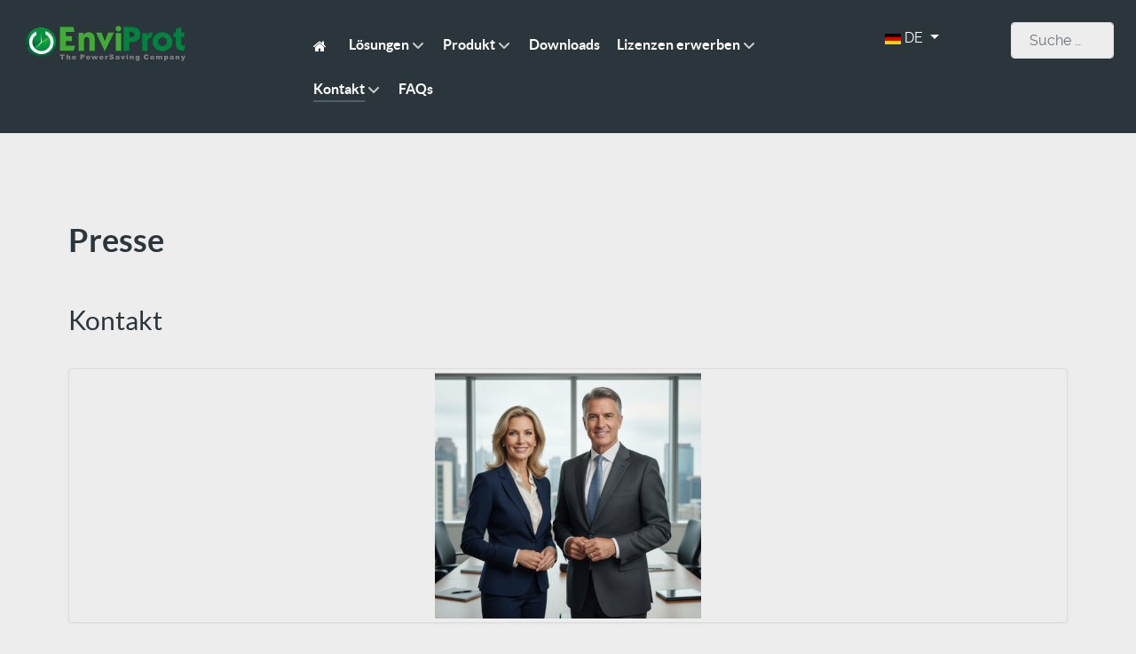

--- FILE ---
content_type: text/html; charset=utf-8
request_url: https://www.enviprot.com/de/kontakt/presse
body_size: 6860
content:
<!DOCTYPE html>
<html lang="de-DE" dir="ltr">
        
<head>
    
            <meta name="viewport" content="width=device-width, initial-scale=1.0">
        <meta http-equiv="X-UA-Compatible" content="IE=edge" />
        

                <link rel="icon" type="image/x-icon" href="/images/EVP/favicon.ico" />
        
            
         <meta charset="utf-8">
	<meta name="rights" content="All content on this site is protected by copyright. You are welcome to link to our pages and cite our content, provided that you include a direct link back to our site for proper attribution. Unauthorized copying, reproduction, or distribution of our content is strictly prohibited.">
	<meta name="description" content="EnviProt’s Auto Shutdown Manager helps IT admins control PCs, servers, and notebooks power network-wide. Automate shutdowns &amp; WOL, use Wake on LAN portals &amp; MCP server, reduce energy costs, centralize IT asset management, and integrate with MS Configuration Manager (ConfigMgr). Free 45-day trial!">
	<meta name="generator" content="Joomla! - Open Source Content Management">
	<title>Presse</title>
	<link href="https://www.enviprot.com/de/kontakt/presse" rel="alternate" hreflang="de-DE">
	<link href="https://www.enviprot.com/en/contacts/press-m-a" rel="alternate" hreflang="en-GB">

    <link href="/media/mod_languages/css/template.min.css?38abe7" rel="stylesheet">
	<link href="/media/vendor/awesomplete/css/awesomplete.css?1.1.7" rel="stylesheet">
	<link href="/media/vendor/joomla-custom-elements/css/joomla-alert.min.css?0.4.1" rel="stylesheet">
	<link href="/media/gantry5/assets/css/lightcase.css" rel="stylesheet">
	<link href="/media/gantry5/engines/nucleus/css-compiled/nucleus.css" rel="stylesheet">
	<link href="/templates/g5_helium/custom/css-compiled/helium_21.css" rel="stylesheet">
	<link href="/media/gantry5/engines/nucleus/css-compiled/bootstrap5.css" rel="stylesheet">
	<link href="/media/system/css/joomla-fontawesome.min.css" rel="stylesheet">
	<link href="/media/plg_system_debug/css/debug.css" rel="stylesheet">
	<link href="/media/gantry5/assets/css/font-awesome.min.css" rel="stylesheet">
	<link href="/templates/g5_helium/custom/css-compiled/helium-joomla_21.css" rel="stylesheet">
	<link href="/templates/g5_helium/custom/css-compiled/custom_21.css" rel="stylesheet">

    <script src="https://hcaptcha.com/1/api.js?38abe7" defer></script>
	<script type="application/json" class="joomla-script-options new">{"bootstrap.dropdown":{".dropdown-toggle":{"flip":true,"boundary":"scrollParent","reference":"toggle","display":"dynamic","popperConfig":true}},"joomla.jtext":{"MOD_FINDER_SEARCH_VALUE":"Suche &hellip;","COM_FINDER_SEARCH_FORM_LIST_LABEL":"Suchergebnisse","JLIB_JS_AJAX_ERROR_OTHER":"Beim Abrufen von JSON-Daten wurde ein HTTP-Statuscode %s zurückgegeben.","JLIB_JS_AJAX_ERROR_PARSE":"Ein Parsing-Fehler trat bei der Verarbeitung der folgenden JSON-Daten auf:<br><code style='color:inherit;white-space:pre-wrap;padding:0;margin:0;border:0;background:inherit;'>%s<\/code>","ERROR":"Fehler","MESSAGE":"Nachricht","NOTICE":"Hinweis","WARNING":"Warnung","JCLOSE":"Schließen","JOK":"OK","JOPEN":"Öffnen","JLIB_FORM_CONTAINS_INVALID_FIELDS":"Das Formular kann nicht abgeschickt werden, da ihm die erforderlichen Daten fehlen.<br>Bitte die markierten Felder korrigieren und erneut versuchen.","JLIB_FORM_FIELD_REQUIRED_VALUE":"Das Feld darf nicht leer sein.","JLIB_FORM_FIELD_REQUIRED_CHECK":"Eine der Optionen muss ausgewählt sein.","JLIB_FORM_FIELD_INVALID_VALUE":"Dieser Wert ist ungültig."},"finder-search":{"url":"\/de\/component\/finder\/?task=suggestions.suggest&format=json&tmpl=component&Itemid=114"},"system.paths":{"root":"","rootFull":"https:\/\/www.enviprot.com\/","base":"","baseFull":"https:\/\/www.enviprot.com\/"},"csrf.token":"cf32c4bd0161df952ab1cb7b492ee4c2","system.keepalive":{"interval":840000,"uri":"\/de\/component\/ajax\/?format=json"}}</script>
	<script src="/media/system/js/core.min.js?a3d8f8"></script>
	<script src="/media/system/js/keepalive.min.js?08e025" type="module"></script>
	<script src="/media/system/js/fields/validate.min.js?75ac5d" type="module"></script>
	<script src="/media/vendor/bootstrap/js/dropdown.min.js?5.3.8" type="module"></script>
	<script src="/media/vendor/awesomplete/js/awesomplete.min.js?1.1.7" defer></script>
	<script src="/media/com_finder/js/finder.min.js?755761" type="module"></script>
	<script src="/media/vendor/jquery/js/jquery.min.js?3.7.1"></script>
	<script src="/media/legacy/js/jquery-noconflict.min.js?504da4"></script>
	<script src="/media/system/js/messages.min.js?9a4811" type="module"></script>
	<script type="application/ld+json">{"@context":"https://schema.org","@graph":[{"@type":"Organization","@id":"https://www.enviprot.com/#/schema/Organization/base","name":"EnviProt - The Power Saving Company","url":"https://www.enviprot.com/","logo":{"@type":"ImageObject","@id":"https://www.enviprot.com/#/schema/ImageObject/logo","url":"images/EVP/logo_180x40_t.png","contentUrl":"images/EVP/logo_180x40_t.png","width":180,"height":40},"image":{"@id":"https://www.enviprot.com/#/schema/ImageObject/logo"},"sameAs":["https://www.reddit.com/user/enviprot/","https://x.com/EnviProt/"]},{"@type":"WebSite","@id":"https://www.enviprot.com/#/schema/WebSite/base","url":"https://www.enviprot.com/","name":"EnviProt - The Power Saving Company","publisher":{"@id":"https://www.enviprot.com/#/schema/Organization/base"},"potentialAction":{"@type":"SearchAction","target":"https://www.enviprot.com/de/suchergebnisse?q={search_term_string}","query-input":"required name=search_term_string"}},{"@type":"WebPage","@id":"https://www.enviprot.com/#/schema/WebPage/base","url":"https://www.enviprot.com/de/kontakt/presse","name":"Presse","description":"EnviProt’s Auto Shutdown Manager helps IT admins control PCs, servers, and notebooks power network-wide. Automate shutdowns & WOL, use Wake on LAN portals & MCP server, reduce energy costs, centralize IT asset management, and integrate with MS Configuration Manager (ConfigMgr). Free 45-day trial!","isPartOf":{"@id":"https://www.enviprot.com/#/schema/WebSite/base"},"about":{"@id":"https://www.enviprot.com/#/schema/Organization/base"},"inLanguage":"de-DE"},{"@type":"Person","@id":"https://www.enviprot.com/#/schema/com_contact/contact/5","name":"Presse","image":"images/stories/people/Inverstors.png","jobTitle":"Öffentlichkeitsarbeit, M&A, Presse, Finanzen, Jobs","address":{"telephone":"+49 7573 7559 629"},"isPartOf":{"@id":"https://www.enviprot.com/#/schema/WebPage/base"}}]}</script>
	<link href="https://www.enviprot.com/en/contacts/press-m-a" rel="alternate" hreflang="x-default">

    
                
</head>

    <body class="gantry g-helium-style site com_contact view-contact no-layout no-task dir-ltr itemid-205 outline-21 g-offcanvas-left g-default g-style-preset4">
        
                    

        <div id="g-offcanvas"  data-g-offcanvas-swipe="1" data-g-offcanvas-css3="1">
                        <div class="g-grid">                        

        <div class="g-block size-100">
             <div id="mobile-menu-5697-particle" class="g-content g-particle">            <div id="g-mobilemenu-container" data-g-menu-breakpoint="48rem"></div>
            </div>
        </div>
            </div>
    </div>
        <div id="g-page-surround">
            <div class="g-offcanvas-hide g-offcanvas-toggle" role="navigation" data-offcanvas-toggle aria-controls="g-offcanvas" aria-expanded="false"><i class="fa fa-fw fa-bars"></i></div>                        

                    
                <section id="g-navigation">
                                        <div class="g-grid">                        

        <div class="g-block size-100">
             <div class="g-system-messages">
                                            <div id="system-message-container" aria-live="polite"></div>

            
    </div>
        </div>
            </div>
                            <div class="g-grid">                        

        <div class="g-block size-25">
             <div id="logo-9608-particle" class="g-content g-particle">            <a href="/home" target="_self" title="" aria-label=""  class="g-logo">
                        <img src="/images/EVP/logo_180x40_t.png"  alt="" />
            </a>
            </div>
        </div>
                    

        <div class="g-block size-50">
             <div id="menu-6409-particle" class="g-content g-particle">            <nav class="g-main-nav" data-g-hover-expand="true">
        <ul class="g-toplevel">
                                                                                                                
        
                
        
                
        
        <li class="g-menu-item g-menu-item-type-component g-menu-item-114 g-standard  ">
                            <a class="g-menu-item-container" href="/de/" title="EnviProt The Power Saving Company" aria-label="EnviProt The Power Saving Company">
                                                <i class="fa fa-home" aria-hidden="true"></i>
                                                    <span class="g-menu-item-content">
                            
                    </span>
                                                </a>
                                </li>
    
                                                                                                
        
                
        
                
        
        <li class="g-menu-item g-menu-item-type-component g-menu-item-126 g-parent g-standard g-menu-item-link-parent ">
                            <a class="g-menu-item-container" href="/de/loesungen">
                                                                <span class="g-menu-item-content">
                                    <span class="g-menu-item-title">Lösungen</span>
            
                    </span>
                    <span class="g-menu-parent-indicator" data-g-menuparent=""></span>                            </a>
                                                                            <ul class="g-dropdown g-inactive g-fade g-dropdown-right">
            <li class="g-dropdown-column">
                        <div class="g-grid">
                        <div class="g-block size-100">
            <ul class="g-sublevel">
                <li class="g-level-1 g-go-back">
                    <a class="g-menu-item-container" href="#" data-g-menuparent=""><span>Back</span></a>
                </li>
                                                                                                                    
        
                
        
                
        
        <li class="g-menu-item g-menu-item-type-component g-menu-item-185  ">
                            <a class="g-menu-item-container" href="/de/loesungen/green-it-fuer-unternehmen">
                                                                <span class="g-menu-item-content">
                                    <span class="g-menu-item-title">Green IT für Unternehmen</span>
            
                    </span>
                                                </a>
                                </li>
    
                                                                                                
        
                
        
                
        
        <li class="g-menu-item g-menu-item-type-component g-menu-item-186  ">
                            <a class="g-menu-item-container" href="/de/loesungen/green-it-fuer-bildungseinrichtungen-behoerden-non-profits">
                                                                <span class="g-menu-item-content">
                                    <span class="g-menu-item-title">Green IT für den Öffentlichen Sektor</span>
            
                    </span>
                                                </a>
                                </li>
    
    
            </ul>
        </div>
            </div>

            </li>
        </ul>
            </li>
    
                                                                                                
        
                
        
                
        
        <li class="g-menu-item g-menu-item-type-component g-menu-item-127 g-parent g-standard g-menu-item-link-parent ">
                            <a class="g-menu-item-container" href="/de/produkt">
                                                                <span class="g-menu-item-content">
                                    <span class="g-menu-item-title">Produkt</span>
            
                    </span>
                    <span class="g-menu-parent-indicator" data-g-menuparent=""></span>                            </a>
                                                                            <ul class="g-dropdown g-inactive g-fade g-dropdown-right">
            <li class="g-dropdown-column">
                        <div class="g-grid">
                        <div class="g-block size-100">
            <ul class="g-sublevel">
                <li class="g-level-1 g-go-back">
                    <a class="g-menu-item-container" href="#" data-g-menuparent=""><span>Back</span></a>
                </li>
                                                                                                                    
        
                
        
                
        
        <li class="g-menu-item g-menu-item-type-component g-menu-item-189  ">
                            <a class="g-menu-item-container" href="/de/produkt/beispiele-und-einsatzszenarien">
                                                                <span class="g-menu-item-content">
                                    <span class="g-menu-item-title">Beispiele und Einsatzszenarien</span>
            
                    </span>
                                                </a>
                                </li>
    
                                                                                                
        
                
        
                
        
        <li class="g-menu-item g-menu-item-type-component g-menu-item-190  ">
                            <a class="g-menu-item-container" href="/de/produkt/betriebsmodus">
                                                                <span class="g-menu-item-content">
                                    <span class="g-menu-item-title">Betriebsmodus</span>
            
                    </span>
                                                </a>
                                </li>
    
                                                                                                
        
                
        
                
        
        <li class="g-menu-item g-menu-item-type-component g-menu-item-193  ">
                            <a class="g-menu-item-container" href="/de/produkt/fernabschaltung-und-starten-von-rechnern-und-gruppen">
                                                                <span class="g-menu-item-content">
                                    <span class="g-menu-item-title">Fernabschaltung und Starten von Rechnern und Gruppen</span>
            
                    </span>
                                                </a>
                                </li>
    
                                                                                                
        
                
        
                
        
        <li class="g-menu-item g-menu-item-type-component g-menu-item-196  ">
                            <a class="g-menu-item-container" href="/de/produkt/funktionsuebersicht">
                                                                <span class="g-menu-item-content">
                                    <span class="g-menu-item-title">Funktionsübersicht</span>
            
                    </span>
                                                </a>
                                </li>
    
                                                                                                
        
                
        
                
        
        <li class="g-menu-item g-menu-item-type-component g-menu-item-200  ">
                            <a class="g-menu-item-container" href="/de/produkt/it-asset-management">
                                                                <span class="g-menu-item-content">
                                    <span class="g-menu-item-title">IT Asset Management</span>
            
                    </span>
                                                </a>
                                </li>
    
                                                                                                
        
                
        
                
        
        <li class="g-menu-item g-menu-item-type-component g-menu-item-191  ">
                            <a class="g-menu-item-container" href="/de/produkt/pcs-im-leerlauf-sicher-abschalten">
                                                                <span class="g-menu-item-content">
                                    <span class="g-menu-item-title">PCs im Leerlauf sicher abschalten</span>
            
                    </span>
                                                </a>
                                </li>
    
                                                                                                
        
                
        
                
        
        <li class="g-menu-item g-menu-item-type-component g-menu-item-197  ">
                            <a class="g-menu-item-container" href="/de/produkt/network-uptime-analyzer">
                                                                <span class="g-menu-item-content">
                                    <span class="g-menu-item-title">Network Uptime Analyzer</span>
            
                    </span>
                                                </a>
                                </li>
    
                                                                                                
        
                
        
                
        
        <li class="g-menu-item g-menu-item-type-component g-menu-item-194  ">
                            <a class="g-menu-item-container" href="/de/produkt/screenshots">
                                                                <span class="g-menu-item-content">
                                    <span class="g-menu-item-title">Screenshots</span>
            
                    </span>
                                                </a>
                                </li>
    
                                                                                                
        
                
        
                
        
        <li class="g-menu-item g-menu-item-type-component g-menu-item-195  ">
                            <a class="g-menu-item-container" href="/de/produkt/unsere-kunden">
                                                                <span class="g-menu-item-content">
                                    <span class="g-menu-item-title">Unsere Kunden</span>
            
                    </span>
                                                </a>
                                </li>
    
                                                                                                
        
                
        
                
        
        <li class="g-menu-item g-menu-item-type-component g-menu-item-198  ">
                            <a class="g-menu-item-container" href="/de/produkt/wake-on-lan">
                                                                <span class="g-menu-item-content">
                                    <span class="g-menu-item-title">Wake On LAN</span>
            
                    </span>
                                                </a>
                                </li>
    
                                                                                                
        
                
        
                
        
        <li class="g-menu-item g-menu-item-type-component g-menu-item-188  ">
                            <a class="g-menu-item-container" href="/de/produkt/warum-auto-shutdown-manager">
                                                                <span class="g-menu-item-content">
                                    <span class="g-menu-item-title">Warum Auto Shutdown Manager</span>
            
                    </span>
                                                </a>
                                </li>
    
                                                                                                
        
                
        
                
        
        <li class="g-menu-item g-menu-item-type-component g-menu-item-199  ">
                            <a class="g-menu-item-container" href="/de/produkt/wol-portale">
                                                                <span class="g-menu-item-content">
                                    <span class="g-menu-item-title">WOL Portale</span>
            
                    </span>
                                                </a>
                                </li>
    
                                                                                                
        
                
        
                
        
        <li class="g-menu-item g-menu-item-type-component g-menu-item-187  ">
                            <a class="g-menu-item-container" href="/de/produkt/vorteile-von-pc-power-management-loesungen">
                                                                <span class="g-menu-item-content">
                                    <span class="g-menu-item-title">Vorteile von PC Power Management Lösungen</span>
            
                    </span>
                                                </a>
                                </li>
    
                                                                                                
        
                
        
                
        
        <li class="g-menu-item g-menu-item-type-component g-menu-item-192  ">
                            <a class="g-menu-item-container" href="/de/produkt/zentrale-management-konsole">
                                                                <span class="g-menu-item-content">
                                    <span class="g-menu-item-title">Zentrale Management Konsole</span>
            
                    </span>
                                                </a>
                                </li>
    
    
            </ul>
        </div>
            </div>

            </li>
        </ul>
            </li>
    
                                                                                                
        
                
        
                
        
        <li class="g-menu-item g-menu-item-type-component g-menu-item-124 g-standard  ">
                            <a class="g-menu-item-container" href="/de/downloads">
                                                                <span class="g-menu-item-content">
                                    <span class="g-menu-item-title">Downloads</span>
            
                    </span>
                                                </a>
                                </li>
    
                                                                                                
        
                
        
                
        
        <li class="g-menu-item g-menu-item-type-component g-menu-item-132 g-parent g-standard g-menu-item-link-parent ">
                            <a class="g-menu-item-container" href="/de/lizenzen">
                                                                <span class="g-menu-item-content">
                                    <span class="g-menu-item-title">Lizenzen erwerben</span>
            
                    </span>
                    <span class="g-menu-parent-indicator" data-g-menuparent=""></span>                            </a>
                                                                            <ul class="g-dropdown g-inactive g-fade g-dropdown-right">
            <li class="g-dropdown-column">
                        <div class="g-grid">
                        <div class="g-block size-100">
            <ul class="g-sublevel">
                <li class="g-level-1 g-go-back">
                    <a class="g-menu-item-container" href="#" data-g-menuparent=""><span>Back</span></a>
                </li>
                                                                                                                    
        
                
        
                
        
        <li class="g-menu-item g-menu-item-type-component g-menu-item-201  ">
                            <a class="g-menu-item-container" href="/de/lizenzen/lizenzen-fuer-unternehmenskunden">
                                                                <span class="g-menu-item-content">
                                    <span class="g-menu-item-title">Lizenzen für Unternehmenskunden</span>
            
                    </span>
                                                </a>
                                </li>
    
                                                                                                
        
                
        
                
        
        <li class="g-menu-item g-menu-item-type-component g-menu-item-202  ">
                            <a class="g-menu-item-container" href="/de/lizenzen/lizenzen-fuer-bildungseinrichtungen-behoerden-non-profit-organisationen">
                                                                <span class="g-menu-item-content">
                                    <span class="g-menu-item-title">Lizenzen für Bildungseinrichtungen, Behörden &amp; Non-Profit Organisationen</span>
            
                    </span>
                                                </a>
                                </li>
    
    
            </ul>
        </div>
            </div>

            </li>
        </ul>
            </li>
    
                                                                                                
        
                
        
                
        
        <li class="g-menu-item g-menu-item-type-component g-menu-item-143 g-parent active g-standard g-menu-item-link-parent ">
                            <a class="g-menu-item-container" href="/de/kontakt">
                                                                <span class="g-menu-item-content">
                                    <span class="g-menu-item-title">Kontakt</span>
            
                    </span>
                    <span class="g-menu-parent-indicator" data-g-menuparent=""></span>                            </a>
                                                                            <ul class="g-dropdown g-inactive g-fade g-dropdown-right">
            <li class="g-dropdown-column">
                        <div class="g-grid">
                        <div class="g-block size-100">
            <ul class="g-sublevel">
                <li class="g-level-1 g-go-back">
                    <a class="g-menu-item-container" href="#" data-g-menuparent=""><span>Back</span></a>
                </li>
                                                                                                                    
        
                
        
                
        
        <li class="g-menu-item g-menu-item-type-component g-menu-item-203  ">
                            <a class="g-menu-item-container" href="/de/kontakt/vertrieb">
                                                                <span class="g-menu-item-content">
                                    <span class="g-menu-item-title">Vertrieb</span>
            
                    </span>
                                                </a>
                                </li>
    
                                                                                                
        
                
        
                
        
        <li class="g-menu-item g-menu-item-type-component g-menu-item-204  ">
                            <a class="g-menu-item-container" href="/de/kontakt/support">
                                                                <span class="g-menu-item-content">
                                    <span class="g-menu-item-title">Support</span>
            
                    </span>
                                                </a>
                                </li>
    
                                                                                                
        
                
        
                
        
        <li class="g-menu-item g-menu-item-type-component g-menu-item-205 active  ">
                            <a class="g-menu-item-container" href="/de/kontakt/presse">
                                                                <span class="g-menu-item-content">
                                    <span class="g-menu-item-title">Presse</span>
            
                    </span>
                                                </a>
                                </li>
    
    
            </ul>
        </div>
            </div>

            </li>
        </ul>
            </li>
    
                                                                                                
        
                
        
                
        
        <li class="g-menu-item g-menu-item-type-component g-menu-item-450 g-standard  ">
                            <a class="g-menu-item-container" href="/de/faqs-de">
                                                                <span class="g-menu-item-content">
                                    <span class="g-menu-item-title">FAQs</span>
            
                    </span>
                                                </a>
                                </li>
    
    
        </ul>
    </nav>
            </div>
        </div>
                    

        <div class="g-block size-12">
             <div class="g-content">
                                    <div class="platform-content"><div class="module-position-languageswitcher-homepageen moduletable hidden-phone">
        <div class="mod-languages">
    <p class="visually-hidden" id="language_picker_des_111">Sprache auswählen</p>


        <div class="mod-languages__select btn-group">
                                    <button id="language_btn_111" type="button" data-bs-toggle="dropdown" class="btn btn-secondary dropdown-toggle" aria-haspopup="listbox" aria-labelledby="language_picker_des_111 language_btn_111" aria-expanded="false">
                                            <img src="/media/mod_languages/images/de_de.gif" alt="Deutsch (Deutschland)">                                        DE                </button>
                                                <ul aria-labelledby="language_picker_des_111" class="lang-block dropdown-menu">

                                                                <li class="lang-active">
                    <a aria-current="true" aria-label="Deutsch (Deutschland)" href="https://www.enviprot.com/de/kontakt/presse">
                                                    <img src="/media/mod_languages/images/de_de.gif" alt="Deutsch (Deutschland)">                                                DE                    </a>
                </li>
                                                            <li>
                    <a aria-label="English (United Kingdom)" href="/en/contacts/press-m-a">
                                                    <img src="/media/mod_languages/images/en_gb.gif" alt="English (United Kingdom)">                                                EN                    </a>
                </li>
                            </ul>
    </div>

</div>
</div></div>
            
        </div>
        </div>
                    

        <div class="g-block size-13">
             <div class="g-content">
                                    <div class="platform-content"><div class=" moduletable ">
        
<form class="mod-finder js-finder-searchform form-search" action="/de/suchergebnisse" method="get" role="search">
    <label for="mod-finder-searchword116" class="visually-hidden finder">Suchen</label><input type="text" name="q" id="mod-finder-searchword116" class="js-finder-search-query form-control" value="" placeholder="Suche &hellip;">
            </form>
</div></div>
            
        </div>
        </div>
            </div>
            
    </section>
    
                                
                
    
                <section id="g-container-main" class="g-wrapper">
                <div class="g-container">                    <div class="g-grid">                        

        <div class="g-block size-100">
             <main id="g-mainbar">
                                        <div class="g-grid">                        

        <div class="g-block size-100">
             <div class="g-content">
                                                            <div class="platform-content container"><div class="row"><div class="col"><div class="com-contact contact">
    
            <div class="page-header">
            <h1>
                                <span class="contact-name">Presse</span>
            </h1>
        </div>
    
    
    
    
    
    
    
    
            <div class="com-contact__container">
            <h2>Kontakt</h2>
                            <div class="com-contact__thumbnail thumbnail">
                    <img src="/images/stories/people/Inverstors.png" alt="Presse" width="300" height="277" loading="lazy">                </div>
            
                            <dl class="com-contact__position contact-position dl-horizontal">
                    <dt>Position:</dt>
                    <dd>
                        Öffentlichkeitsarbeit, M&A, Presse, Finanzen, Jobs                    </dd>
                </dl>
            
            <div class="com-contact__info">
                <dl class="com-contact__address contact-address dl-horizontal">
    

    <dt>
                    <span class="icon-phone" aria-hidden="true"></span>
                <span class="jicons-icons visually-hidden">Telefon: </span>
    </dt>
    <dd>
        <span class="contact-telephone">
            +49 7573 7559 629        </span>
    </dd>
</dl>

                            </div>
        </div>

    
            <h2>Kontaktformular</h2>
        <div class="com-contact__form contact-form">
    <form id="contact-form" action="/de/kontakt/presse" method="post" class="form-validate form-horizontal well">
                                                            <fieldset class="m-0">
                                            <legend>Eine E-Mail senden</legend>
                                                                <div class="control-group field-spacer">
            <div class="control-label"><span class="spacer"><span class="before"></span><span class="text"><label id="jform_spacer-lbl" class=""><strong class='red'>*</strong> Benötigtes Feld</label></span><span class="after"></span></span></div>
        <div class="controls">
                     </div>
</div>
                                            <div class="control-group">
            <div class="control-label"><label id="jform_contact_name-lbl" for="jform_contact_name" class="required">
    Name<span class="star" aria-hidden="true">&#160;*</span></label>
</div>
        <div class="controls">
        

    
    <input
        type="text"
        name="jform[contact_name]"
        id="jform_contact_name"
        value=""
                class="form-control required" size="30"         required       >

    

            </div>
</div>
                                            <div class="control-group">
            <div class="control-label"><label id="jform_contact_email-lbl" for="jform_contact_email" class="required">
    E-Mail<span class="star" aria-hidden="true">&#160;*</span></label>
</div>
        <div class="controls">
        <input type="email" inputmode="email" name="jform[contact_email]" class="form-control validate-email required" id="jform_contact_email" value="" size="30" autocomplete="email" required>            </div>
</div>
                                            <div class="control-group">
            <div class="control-label"><label id="jform_contact_emailmsg-lbl" for="jform_contact_emailmsg" class="required">
    Betreff<span class="star" aria-hidden="true">&#160;*</span></label>
</div>
        <div class="controls">
        

    
    <input
        type="text"
        name="jform[contact_subject]"
        id="jform_contact_emailmsg"
        value=""
                class="form-control required" size="60"         required       >

    

            </div>
</div>
                                            <div class="control-group">
            <div class="control-label"><label id="jform_contact_message-lbl" for="jform_contact_message" class="required">
    Nachricht<span class="star" aria-hidden="true">&#160;*</span></label>
</div>
        <div class="controls">
        <textarea name="jform[contact_message]" id="jform_contact_message"  cols="50"  rows="10" class="form-control required"       required       ></textarea>            </div>
</div>
                                    </fieldset>
                                                                    <div class="control-group">
            <div class="control-label"><label id="jform_captcha-lbl" for="jform_captcha" class="required">
    Captcha<span class="star" aria-hidden="true">&#160;*</span></label>
</div>
        <div class="controls">
        <div id="jform_captcha" class="h-captcha required" data-sitekey="1059b26e-b261-44b9-ab33-d1b301f29822" data-theme="light" data-size="normal"></div>            </div>
</div>
                <div class="control-group">
            <div class="controls">
                <button class="btn btn-primary validate" type="submit">E-Mail senden</button>
                <input type="hidden" name="option" value="com_contact">
                <input type="hidden" name="task" value="contact.submit">
                <input type="hidden" name="return" value="">
                <input type="hidden" name="id" value="5:pr">
                <input type="hidden" name="cf32c4bd0161df952ab1cb7b492ee4c2" value="1">            </div>
        </div>
    </form>
</div>
    
    
    
    
    
        </div></div></div></div>
    
            
    </div>
        </div>
            </div>
            
    </main>
        </div>
            </div>
    </div>
        
    </section>
    
        
                <footer id="g-footer">
                                        <div class="g-grid">                        

        <div class="g-block size-10">
             <div id="logo-5924-particle" class="g-content g-particle">            <div class="g-logo g-logo-helium">                    <img src="/images/EVP/ASDM_CLOCK_28x28.png"  alt="" />
            </div>
            </div>
        </div>
                    

        <div class="g-block size-30">
             <div id="copyright-1811-particle" class="g-content g-particle">            <div class="g-copyright ">
    &copy;
            EnviProt - The Power Saving Company
        2009 -     2026
    </div>
            </div>
        </div>
                    

        <div class="g-block size-45">
             <div id="horizontalmenu-3441-particle" class="g-content g-particle">            <ul class="g-horizontalmenu ">

                    <li>
                <a target="_blank" href="/de/home/impressum" title="Impressum">Impressum</a>
            </li>
                    <li>
                <a target="_blank" href="/de/kontakt" title="Kontakt">Kontakt</a>
            </li>
                    <li>
                <a target="_blank" href="/de/deu-h/de-company/datenschutz" title="Datenschutz">Datenschutz</a>
            </li>
                    <li>
                <a target="_blank" href="/de/deu-h/de-company/allgemeine-geschaeftsbedingungen" title="AGBs">AGBs</a>
            </li>
                    <li>
                <a target="_blank" href="/de/sitemap" title="Sitemap">Sitemap</a>
            </li>
        
    </ul>
            </div>
        </div>
                    

        <div class="g-block size-15">
             <div id="totop-8993-particle" class="g-content g-particle">            <div class="">
    <div class="g-totop">
        <a href="#" id="g-totop" rel="nofollow" title="Back to top" aria-label="Back to top">
            Back to top            <i class="fa fa-chevron-up fa-fw"></i>                    </a>
    </div>
</div>
            </div>
        </div>
            </div>
            
    </footer>
    
                        

        </div>
                    

                        <script type="text/javascript" src="/media/gantry5/assets/js/main.js"></script>
    <script type="text/javascript" src="/media/gantry5/assets/js/lightcase.js"></script>
    <script type="text/javascript">jQuery(document).ready(function($) { jQuery('[data-rel^=lightcase]').lightcase({maxWidth: '100%', maxHeight: '100%', video: {width: '1280', height: '720'}}); });</script>
    

    

        
    </body>
</html>


--- FILE ---
content_type: text/css
request_url: https://www.enviprot.com/templates/g5_helium/custom/css-compiled/custom_21.css
body_size: 2632
content:
/*106f605897c55f17700952486810fd30*/
.g-home-particles.g-helium-style #g-intro .g-content{margin-top:-62px}.evp-textshadow-dark{text-shadow:2px 2px 6px #414245}.mod-list{display:list-item}@media only all and (max-width:90rem){.g-owlcarousel .g-owlcarousel-item-wrapper .g-owlcarousel-item-content-container .g-owlcarousel-item-content-wrapper .g-owlcarousel-item-content .g-owlcarousel-item-desc{display:none}}@media only all and (max-width:59rem){.g-owlcarousel .g-owlcarousel-item-wrapper .g-owlcarousel-item-content-container .g-owlcarousel-item-content-wrapper .g-owlcarousel-item-content .g-owlcarousel-item-title{font-size:2rem;font-weight:bold;margin-top:5rem}}@media only all and (max-width:55rem){.g-owlcarousel .g-owlcarousel-item-wrapper .g-owlcarousel-item-content-container .g-owlcarousel-item-content-wrapper .g-owlcarousel-item-content .g-owlcarousel-item-title{font-size:1rem;font-weight:bold;margin-top:5rem}}@media only all and (max-width:48rem){.g-owlcarousel .g-owlcarousel-item-wrapper .g-owlcarousel-item-content-container .g-owlcarousel-item-content-wrapper .g-owlcarousel-item-content .g-owlcarousel-item-title{font-size:1rem;font-weight:bold;margin-top:0rem}}.g-owlcarousel.has-color-overlay .owl-stage>.owl-item:nth-child(odd) .g-owlcarousel-item-img:after{opacity:0;background:black}.g-owlcarousel.has-color-overlay .owl-stage>.owl-item:nth-child(even) .g-owlcarousel-item-img:after{opacity:0;background:black}.g-owlcarousel .g-owlcarousel-item-wrapper .g-owlcarousel-item-content-container .g-owlcarousel-item-content-wrapper .g-owlcarousel-item-content .g-owlcarousel-item-title{text-shadow:3px 3px 17px black}.g-owlcarousel-item-desc{padding-bottom:-1.593rem;text-shadow:2px 2px 0px black}div.mod-languages .btn-group .btn{background:transparent;color:white}div.mod-languages a{color:white}div.mod-languages .dropdown-menu{background:black}.g-logo img,.g-logo svg{padding:4px}.evp-logoimg-background{background:rgba(0, 0, 0, 0.7)}div.mod-languages ul li.lang-active{background-color:#706f6ffc}.g-contentcubes .cube-items-wrapper .cube-content-wrapper{padding:1rem}.awesomplete>ul{background:rgba(255, 255, 255, 0.9);background:linear-gradient(to bottom right, #f1f3f1, #4e3839)}.evp-block-back{background:rgba(0, 50, 0, 0.15)}.evp-tableheader-normal{border:1px solid #2396d1 !important;background:#278bbf url('../../../../images/EVP/normal-bg.png') 0 0 repeat !important;color:#fff !important;text-shadow:2px 2px 2px #2a5368 !important;text-align:center}.evp-tablecell-normal{margin-block-start:0em;margin-block-end:0em}.evpwoltable{overflow-wrap:anywhere}#g-utility{background:#EDEDED url('../../../../images/EVP/bg.png') 0 0 repeat;color:#3d2e2e;padding:0}.evp-sales-table{min-width:fit-content}